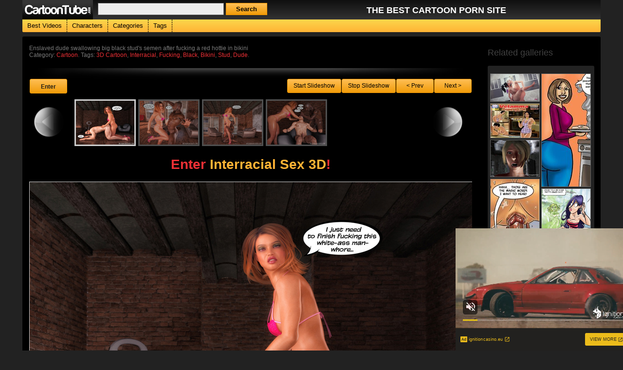

--- FILE ---
content_type: text/html; charset=UTF-8
request_url: https://www.cartoontube.xxx/interracialsex3d/enslaved-dude-swallowing-big/
body_size: 13072
content:
<!DOCTYPE html>
<html lang="en">
<head>
<meta http-equiv="content-type" content="text/html; charset=utf-8">
<link rel="stylesheet" type="text/css" href="/css/style.css" />

    <title>Enslaved dude swallowing big black stud's semen after fucking a red hottie in bikini - CartoonTube.XXX</title>
    <meta name="description" content="Enslaved dude swallowing big black stud's semen after fucking a red hottie in bikini at CartoonTube.XXX. 4 pics." />
    <script src="/js/jquery-1.9.1.min.js"></script>
    <script src="/js/assets.js?v=14"></script>
    <script src="/js/main.js"></script>
    <!--[if lt IE 10]>
    <script src="/js/jquery.placeholder.min.js"></script>
    <script src="/js/respond.js"></script>
    <script type="text/javascript">
    $(function(){
        $('input[placeholder]').placeholder();
    });
    </script>
    <![endif]-->
    <script>
        (function(i,s,o,g,r,a,m){i['GoogleAnalyticsObject']=r;i[r]=i[r]||function(){
        (i[r].q=i[r].q||[]).push(arguments)},i[r].l=1*new Date();a=s.createElement(o),
        m=s.getElementsByTagName(o)[0];a.async=1;a.src=g;m.parentNode.insertBefore(a,m)
        })(window,document,'script','//www.google-analytics.com/analytics.js','ga');

        ga('create', 'UA-42379171-1', 'cartoontube.xxx');
        ga('send', 'pageview');
    </script>

<base target="_blank">
</head>
<body>

    <header>
        <div id="header" class="clearfix">
            <a href="/"><img src="/img/logo.png" id="header-logo" alt="Cartoon Tube XXX" /></a>
            <h1 class="hidden">CartoonTube.xxx</h1>
            <form id="header-search" method="get" action="https://www.youx.xxx/search/">
                <input type="text" size="30" maxlength="2048" id="header-search-q" value="" name="q">
                <input type="submit" id="header-search-submit" value="Search">
            </form>
            <h2>THE BEST CARTOON PORN SITE</h2>
        </div>
            <nav id="menu-primary" class="clearfix">
            <p></p>
            <ul>
              <li>
                <a title="Most Popular" href="/most-popular/">Best Videos</a>
              </li>
              <li>
                <a href="/characters/">Characters</a>
              </li>
              <li>
                <a title="Categories" href="/categories/">Categories</a>
              </li>
              <li><a href="/tags/">Tags</a></li>
            </ul>
          </nav>
    </header>
    <div class="desktop-hide" style="margin:4px auto 0;width:300px">
        <script type="text/javascript">
            var ad_idzone = "3448923",
            ad_width = "300",
            ad_height = "100";
        </script>
        <script type="text/javascript" src="https://a.realsrv.com/ads.js"></script>
        <noscript><iframe src="https://syndication.realsrv.com/ads-iframe-display.php?idzone=3448923&output=noscript&type=300x100" width="300" height="100" scrolling="no" marginwidth="0" marginheight="0" frameborder="0"></iframe></noscript>
    </div>
    <div class="main">
    
    <div class="block-model">
        <div class="container">

    <div class="ad-gallery content" data-loader-image="/img/loader.gif">
    <strong class="desc">Enslaved dude swallowing big black stud's semen after fucking a red hottie in bikini    <br>
        Category: <a href="http://www.youx.xxx/tag/cartoon/">Cartoon</a>.
            Tags: <a href="http://www.youx.xxx/tag/3d-cartoon/">3D Cartoon</a>, <a href="http://www.youx.xxx/tag/interracial/">Interracial</a>, <a href="http://www.youx.xxx/tag/fucking/">Fucking</a>, <a href="http://www.youx.xxx/tag/black/">Black</a>, <a href="http://www.youx.xxx/tag/bikini/">Bikini</a>, <a href="http://www.youx.xxx/tag/stud/">Stud</a>, <a href="http://www.youx.xxx/tag/dude/">Dude</a>.
            </strong>

    
    <div class="buttons">
        <a href="http://www.bangbrosnetwork.com/t4/?prg=revs&aid=enter1" style="font-weight: bold">Enter</a>
    </div>
    <div class="ad-controls">
        <div class="gal-buttons">
            <a href="" class="prev">&lt; Prev</a>
            <a class="next" href="">Next &gt;</a>
        </div>
    </div>
    <div class="ad-nav">
        <div class="ad-thumbs">
            <ul class="ad-thumb-list">
                            <li>
                    <a href="https://content.wafflegirl.com/galleries/content/1/589/1589570_388480a.jpg">
                        <img src="https://content.wafflegirl.com/galleries/gthumb/1/589/1589570_388480a__x90.jpg" height="90" data-ad-title="Next">
                    </a>
                </li>
                            <li>
                    <a href="https://content.wafflegirl.com/galleries/content/1/589/1589571_17346cd.jpg">
                        <img src="https://content.wafflegirl.com/galleries/gthumb/1/589/1589571_17346cd__x90.jpg" height="90" data-ad-title="Next">
                    </a>
                </li>
                            <li>
                    <a href="https://content.wafflegirl.com/galleries/content/1/589/1589572_cfa9ddb.jpg">
                        <img src="https://content.wafflegirl.com/galleries/gthumb/1/589/1589572_cfa9ddb__x90.jpg" height="90" data-ad-title="Next">
                    </a>
                </li>
                            <li>
                    <a href="https://content.wafflegirl.com/galleries/content/1/589/1589573_b0f9acc.jpg">
                        <img src="https://content.wafflegirl.com/galleries/gthumb/1/589/1589573_b0f9acc__x90.jpg" height="90" data-ad-title="Next">
                    </a>
                </li>
                        </ul>
        </div>
    </div>

    
        <div class="gallery-link" style="font-size: 2.3em">
        <a href="http://www.bangbrosnetwork.com/t4/?prg=revs&aid=enter1" title="Interracial Sex 3D">Enter <span style="color: #FFB335">Interracial Sex 3D</span>!</a>
    </div>
        <div class="ad-image-wrapper"></div>

        <div class="gallery-link">
        <a href="http://www.bangbrosnetwork.com/t4/?prg=revs&aid=enter1" title="Interracial Sex 3D">Enter Interracial Sex 3D!</a>
    </div>
    <div class="gallery-banner">
        <a href="http://www.bangbrosnetwork.com/t4/?prg=revs&aid=enter1" title="Interracial Sex 3D"><img src="https://content.wafflegirl.com/galleries/banner/interracial-sex-3d.jpg" title="Interracial Sex 3D" width="535" height="280"/></a>
    </div>
    </div>

                    <div class="block-related">
                <h2>Related galleries</h2>
                <div class="related">
                    <div id="about" class="nano">
                        <div class="content overthrow">
                        <div class="sidebar"><div class="block-related"><div class="related"><div id="about" class="nano"><div class="content overthrow"><a href="https://www.cartoontube.xxx/video7889/dressing-room-sex-for-sultry-futanari/" class="item js-pop" title="Dressing room sex for sultry futanari girl and babe"><img src="https://cdn.cartoontube.xxx/th/7000/7889/100x999/47.jpg" width="100" height="56" alt="Dressing room sex for sultry futanari girl and babe"/></a><a href="/out.php?t=eyJ0eXAiOiJKV1QiLCJhbGciOiJIUzUxMiJ9.[base64].TEn9v9IQ2-lOtOoAehUhu1ic8GX8CeRu9PjP9-FplH2HyHf6s1b0s4epSZkrDs11CQmN1sMuoVdx5AV2gHdlfQ" class="item js-pop" title="Mom greets family after a wild night of hard sex"><img src="https://cdncontent.xxxwaffle.com/gthumb/3/124/3124051_42a2f03_100x_.jpg" width="100" height="231" alt="Mom greets family after a wild night of hard sex"/></a><a href="/out.php?t=eyJ0eXAiOiJKV1QiLCJhbGciOiJIUzUxMiJ9.[base64].EU-WKxzzgYw44sBDRpU-qGg3UlnpLGLKs2kM1YBIppXybF8cDRQfcpjzHdr_gu7ai9yLG0vczzhcNbuZScWLNg" class="item js-pop" title="Chubby Indian bitch fucking with an older guy"><img src="https://content.wafflegirl.com/galleries/gthumb/1/073/1073941_eb8f355_100x_.jpg" width="100" height="70" alt="Chubby Indian bitch fucking with an older guy"/></a><a href="https://www.cartoontube.xxx/video7948/bimbo-s-mouth-and-twat-fucked-by-black/" class="item js-pop" title="Bimbo&#039;s mouth and twat fucked by black alien"><img src="https://cdn.cartoontube.xxx/th/7000/7948/100x999/15.jpg" width="100" height="75" alt="Bimbo&#039;s mouth and twat fucked by black alien"/></a><a href="/out.php?t=eyJ0eXAiOiJKV1QiLCJhbGciOiJIUzUxMiJ9.[base64].-8CGVGJFvNfGhMMFect_fzV-KP8YRkuacZKC5NHvCK8V7LueCFTWKrBdbB8_YPshDGM9fBQ7R5G6sJhGYi2Nag" class="item js-pop" title="Dirty girl begs her stepdad to fuck her needy pussy"><img src="https://cdncontent.xxxwaffle.com/gthumb/3/011/3011841_5c489fa_100x_.jpg" width="100" height="126" alt="Dirty girl begs her stepdad to fuck her needy pussy"/></a><a href="/out.php?t=eyJ0eXAiOiJKV1QiLCJhbGciOiJIUzUxMiJ9.[base64].NBErZCno9jx6TC5AMr78GQvNfI0nhmPNX-svsAUgPXasG4pM6sshNRi7HQLpnh41YhfEcSbjeDRqcGy4hLmLbQ" class="item js-pop" title="Free sex comics. Sexual Adventures of forest nymph."><img src="https://cdncontent.xxxwaffle.com/gthumb/0/28/28234_8f2ab33_100x_.jpg" width="100" height="112" alt="Free sex comics. Sexual Adventures of forest nymph."/></a><a href="/out.php?t=eyJ0eXAiOiJKV1QiLCJhbGciOiJIUzUxMiJ9.[base64].eDzUCxbXaO5CIIQ3zMnSlWG27Kd0mQeeG4vFMfslqF3u29fRYkzXcdTsdeS8N0iPhFuADu3iJ_geUijl4mcADA" class="item js-pop" title="Toon porn comics. Finger fuck that HOOker! UNH!UNH!"><img src="https://cdncontent.xxxwaffle.com/gthumb/0/28/28223_2dbdefa_100x_.jpg" width="100" height="85" alt="Toon porn comics. Finger fuck that HOOker! UNH!UNH!"/></a><a href="/out.php?t=eyJ0eXAiOiJKV1QiLCJhbGciOiJIUzUxMiJ9.[base64].C6sL855THjoKIlxvwpsXiLf-hyamNc4TmOsWL7da-xW6RK94Qr5XJPC-ragZ8Zg8IQXUR0__VOvir_Wa1EeHdw" class="item js-pop" title="Two fat 3d older women can&#039;t share young guy with huge dick."><img src="https://content.wafflegirl.com/galleries/gthumb/0/178/178068_5871334_100x_.jpg" width="100" height="78" alt="Two fat 3d older women can&#039;t share young guy with huge dick."/></a><a href="https://www.cartoontube.xxx/savitabhabhi/bathroom-counter-floor-adventure/" class="item js-pop" title="From bathroom counter to floor this adventure is full of twists"><img src="https://content.wafflegirl.com/galleries/gthumb/0/44/44437_41e0787_100x_.jpg" width="100" height="154" alt="From bathroom counter to floor this adventure is full of twists"/></a><a href="/out.php?t=eyJ0eXAiOiJKV1QiLCJhbGciOiJIUzUxMiJ9.[base64].IO0-doquo4eIboQCBrIzbM-tEHS45TmeXE2PGPwdjrPFEODQKcMZvuxJ092V7dWsxUBQfF0r3Flg84UiR6S6qw" class="item js-pop" title="Woman knows know limits when it comes to young men"><img src="https://cdncontent.xxxwaffle.com/gthumb/3/011/3011227_9703cfb_100x_.jpg" width="100" height="84" alt="Woman knows know limits when it comes to young men"/></a><a href="https://www.cartoontube.xxx/blacknwhite/housewife-jill-discovers-porn/" class="item js-pop" title="Housewife Jill discovers porn site and cant resist stroking her pussy"><img src="https://content.wafflegirl.com/galleries/gthumb/0/379/379859_29a369c_100x_.jpg" width="100" height="129" alt="Housewife Jill discovers porn site and cant resist stroking her pussy"/></a><a href="https://www.cartoontube.xxx/trampararam/red-milf-porn-dexters/" class="item js-pop" title="Red MILF from porn Dexter&#039;s Lab getting doggystyled by her boss in his"><img src="https://content.wafflegirl.com/galleries/gthumb/1/311/1311730_6e83a99_100x_.jpg" width="100" height="85" alt="Red MILF from porn Dexter&#039;s Lab getting doggystyled by her boss in his"/></a><a href="/out.php?t=eyJ0eXAiOiJKV1QiLCJhbGciOiJIUzUxMiJ9.[base64].vDnBu6SBjV0A6rpbMu71pFsS4zcJLPjTrNIODbEu05_6wZn-l89vTFHSsWVBqhhtPjghvH4bK8ZuzfvSsjvcuA" class="item js-pop" title="Cartoon porn comics. Hot fucking adventures of three amnestied prisoners."><img src="https://cdncontent.xxxwaffle.com/gthumb/0/58/58407_89fe217_100x_.jpg" width="100" height="94" alt="Cartoon porn comics. Hot fucking adventures of three amnestied prisoners."/></a><a href="/out.php?t=eyJ0eXAiOiJKV1QiLCJhbGciOiJIUzUxMiJ9.[base64].b-d16qqUpqaQiwiCxKe37ZmyLkMI4bB4BQVTQh8K3d8FT4-NZSRzL87yUaUzjb1o6DBmh0Vrftwgb9RQMIrVYQ" class="item js-pop" title="Creepy clown doggystyles unsuspecting teenage babe"><img src="https://cdn.silvercartoon.com/tube/th/6000/6361/100x999/49.jpg" width="100" height="56" alt="Creepy clown doggystyles unsuspecting teenage babe"/></a><a href="/out.php?t=eyJ0eXAiOiJKV1QiLCJhbGciOiJIUzUxMiJ9.[base64].uYljQBYXeEs4aZzIBJfd69jsOIdCNsBo0gVxC7R27g7V1yn-4tVZ2IwcN9_gir8kQSCeg_6Mx4sPRqlCoFYEqw" class="item js-pop" title="Konfessions of Kammobai - In this new and exclusive wide screen format"><img src="https://content.wafflegirl.com/galleries/gthumb/0/44/44281_355e3c3_100x_.jpg" width="100" height="141" alt="Konfessions of Kammobai - In this new and exclusive wide screen format"/></a><a href="/out.php?t=eyJ0eXAiOiJKV1QiLCJhbGciOiJIUzUxMiJ9.[base64].gpOk0x2_1uzbHweoyThpNsIboyJNzWyqip34wXfA9I4hM4uZyopCL7FEfMcBmf4hC7g99L-nJE1C1rnswgBQvA" class="item js-pop" title="It’s a cum bonanza after white chicks get fucked"><img src="https://cdncontent.xxxwaffle.com/gthumb/3/123/3123562_a024a3e_100x_.jpg" width="100" height="47" alt="It’s a cum bonanza after white chicks get fucked"/></a><a href="https://www.cartoontube.xxx/savitabhabhi/chunky-female-pleasure-boss/" class="item js-pop" title="Chunky female is being pleasure by her boss"><img src="https://content.wafflegirl.com/galleries/gthumb/0/44/44234_12e43a3_100x_.jpg" width="100" height="153" alt="Chunky female is being pleasure by her boss"/></a><a href="https://www.cartoontube.xxx/trampararam/gorgeous-vixens-porn-king/" class="item js-pop" title="Gorgeous vixens from porn King of the Hill, He-Man and Cleveland Show"><img src="https://content.wafflegirl.com/galleries/gthumb/1/311/1311998_bed2068_100x_.jpg" width="100" height="99" alt="Gorgeous vixens from porn King of the Hill, He-Man and Cleveland Show"/></a><a href="/out.php?t=eyJ0eXAiOiJKV1QiLCJhbGciOiJIUzUxMiJ9.[base64].QYy15b3U_gDmyPH3YVaCWBw5vA-TvxrDm2-BIJPa6LKj4EjRXrXjD26og0YSSqqCTqz4OZfApqhOc3-a-ABAJQ" class="item js-pop" title="Princess Tiana strips nude and sucks on Dr. Faciliers big cock before"><img src="https://content.wafflegirl.com/galleries/gthumb/1/107/1107027_4eef153_100x_.jpg" width="100" height="141" alt="Princess Tiana strips nude and sucks on Dr. Faciliers big cock before"/></a><a href="https://www.cartoontube.xxx/trampararam/porn-evil-queen-snow/" class="item js-pop" title="Porn evil queen from Snow White, Megara from porn Hercules and Princess"><img src="https://content.wafflegirl.com/galleries/gthumb/1/578/1578581_444a5cf_100x_.jpg" width="100" height="70" alt="Porn evil queen from Snow White, Megara from porn Hercules and Princess"/></a><a href="/out.php?t=eyJ0eXAiOiJKV1QiLCJhbGciOiJIUzUxMiJ9.[base64].xYGeCa5VXog5n9JV86Sht2n5pMTnWoSbA-A6zvuGot4wK9xrLPbMEkoj-uxvsZJqkxiLWKP7Zoex21WkP_CvCQ" class="item js-pop" title="Cartoon porn. Space-fuckers."><img src="https://cdncontent.xxxwaffle.com/gthumb/0/58/58371_c7a9b72_100x_.jpg" width="100" height="61" alt="Cartoon porn. Space-fuckers."/></a><a href="/out.php?t=eyJ0eXAiOiJKV1QiLCJhbGciOiJIUzUxMiJ9.[base64]._s3NQMGwxeu47GrA8CCvOGrNHnPX2QW2CJBNZFgTOoTvUSKEnvHwCL51NHIvtxbL16N0XL7JFFmSIceFvQ-BJQ" class="item js-pop" title="Ebony teen has the hots for a geeky white boy"><img src="https://cdncontent.xxxwaffle.com/gthumb/2/863/2863213_0db2d36_100x_.jpg" width="100" height="123" alt="Ebony teen has the hots for a geeky white boy"/></a><a href="/out.php?t=eyJ0eXAiOiJKV1QiLCJhbGciOiJIUzUxMiJ9.[base64].ytT7Td2ovaFQRZqdbjAE7MtU-elRQoGRObwgVV7MOVxqUBiEqWwFsuEh2NYEWPYmeY40UAIjoxnDPeYoOm-YXw" class="item js-pop" title="MILF grinds her ass on a BBC before cum eruption"><img src="https://cdncontent.xxxwaffle.com/gthumb/3/243/3243938_25133e4_100x_.jpg" width="100" height="139" alt="MILF grinds her ass on a BBC before cum eruption"/></a><a href="/out.php?t=eyJ0eXAiOiJKV1QiLCJhbGciOiJIUzUxMiJ9.[base64].1syvLgmW3c_m2ToyOBi7HgQzPi2tNJQEYA3Icwf2yxlj9kIUN7Xfoq8F47cG7dBSC6lMjkA6qGmiJGUWwq3TLg" class="item js-pop" title="Cartoon adult comics. Luke! Git yore ass back here&#039;n git me off!!!"><img src="https://cdncontent.xxxwaffle.com/gthumb/0/27/27441_e10777a_100x_.jpg" width="100" height="110" alt="Cartoon adult comics. Luke! Git yore ass back here&#039;n git me off!!!"/></a><a href="https://www.cartoontube.xxx/video7893/stacked-blonde-knockout-s-erotic/" class="item js-pop" title="Stacked blonde knockout&#039;s erotic adventures"><img src="https://cdn.cartoontube.xxx/th/7000/7893/100x999/58.jpg" width="100" height="56" alt="Stacked blonde knockout&#039;s erotic adventures"/></a><a href="/out.php?t=eyJ0eXAiOiJKV1QiLCJhbGciOiJIUzUxMiJ9.[base64].hVridmgh9X49RPpTFrasbWcr9dGSK0Hk_bQ8ik3-s6SYqf4hEsnpePQQuoBu8QmPB3xO3gKSg4phxfIcFOYIYg" class="item js-pop" title="Animation porn. Lustful Megan."><img src="https://cdncontent.xxxwaffle.com/gthumb/0/58/58320_8628d4a_100x_.jpg" width="100" height="70" alt="Animation porn. Lustful Megan."/></a><a href="https://www.cartoontube.xxx/trampararam/horny-genie-penetrates-jasmines/" class="item js-pop" title="Horny Genie penetrates Jasmine&#039;s wet snatch"><img src="https://content.wafflegirl.com/galleries/gthumb/1/115/1115290_0edaf51_100x_.jpg" width="100" height="80" alt="Horny Genie penetrates Jasmine&#039;s wet snatch"/></a><a href="https://www.cartoontube.xxx/video8026/luscious-lady-cop-gets-licked-and-dicked/" class="item js-pop" title="Luscious lady cop gets licked and dicked"><img src="https://cdn.cartoontube.xxx/th/8000/8026/100x999/49.jpg" width="100" height="51" alt="Luscious lady cop gets licked and dicked"/></a><a href="https://www.cartoontube.xxx/video7922/elf-girl-pours-big-guy-s-cum-on-her-face/" class="item js-pop" title="Elf girl pours big guy&#039;s cum on her face"><img src="https://cdn.cartoontube.xxx/th/7000/7922/100x999/31.jpg" width="100" height="75" alt="Elf girl pours big guy&#039;s cum on her face"/></a><a href="/out.php?t=eyJ0eXAiOiJKV1QiLCJhbGciOiJIUzUxMiJ9.[base64].xCXXCTkzPmn4wwBhWe1y2LBQfQE0Ae18RjsNCjqWbUQ6CWnK9cHxOZdsJHdwglwLZyOTNlxgmlIa8rx4GsfGSA" class="item js-pop" title="Check out hot toon cuties are willingly sucking blakc dongs and being"><img src="https://content.wafflegirl.com/galleries/gthumb/0/344/344153_403d416_100x_.jpg" width="100" height="109" alt="Check out hot toon cuties are willingly sucking blakc dongs and being"/></a><a href="https://www.cartoontube.xxx/kevinjtaylor/daring-female-shows-plump/" class="item js-pop" title="Daring female shows of her plump breasts in hopes of someone pleasuring"><img src="https://content.wafflegirl.com/galleries/gthumb/0/444/444175_cc0ccf7_100x_.jpg" width="100" height="209" alt="Daring female shows of her plump breasts in hopes of someone pleasuring"/></a><a href="/out.php?t=eyJ0eXAiOiJKV1QiLCJhbGciOiJIUzUxMiJ9.[base64].Fh39A_hV893GCsg3OgDtfP0FKYEs7rkVwExigSNSjIKey6zZZIWwqhYFcUmzf980rMU8ie1dSlINAA5nUpBXjA" class="item js-pop" title="Sex comic stories. Move aside Lard Ass I&#039;ve got first dibs on this bitch."><img src="https://cdncontent.xxxwaffle.com/gthumb/0/28/28440_774178f_100x_.jpg" width="100" height="76" alt="Sex comic stories. Move aside Lard Ass I&#039;ve got first dibs on this bitch."/></a><a href="/out.php?t=eyJ0eXAiOiJKV1QiLCJhbGciOiJIUzUxMiJ9.[base64].62ATQ6SqVVtaoVskIKvHZ969Tnbr1bHAnD5zIiOn7UrM-lowufkBs0tL7pBHX6IdQbcW86j4v0T8tT5UQM7Jzg" class="item js-pop" title="Sexy Caucasian wife dicked good by BBC"><img src="https://cdncontent.xxxwaffle.com/gthumb/3/382/3382801_e0a11c5_100x_.jpg" width="100" height="76" alt="Sexy Caucasian wife dicked good by BBC"/></a><a href="/out.php?t=eyJ0eXAiOiJKV1QiLCJhbGciOiJIUzUxMiJ9.[base64].DR7etvEkPin1SwRHF9ydYdetTRX91LVaaxYgtE7O0QNGYRuCaVJIwQH0eCSmeCBL5HSkFVicsP4ghUtJiAfcfw" class="item js-pop" title="Adult comix. Slave bitch turned into a sex statue."><img src="https://cdncontent.xxxwaffle.com/srv2/gthumb/0/50/50664_eb23f_100x_.jpg" width="100" height="75" alt="Adult comix. Slave bitch turned into a sex statue."/></a><a href="/out.php?t=eyJ0eXAiOiJKV1QiLCJhbGciOiJIUzUxMiJ9.[base64].CzyO_eUkG6ZlGP_Un6AacwF7qrZB0qGE_TVSPZQiRXX7-2s4xantwmG4-Q4rQQIvzaP08PaCgQRZ5uI4dILaKw" class="item js-pop" title="Adult sex comics. I mean he was really plowing into my ass."><img src="https://cdncontent.xxxwaffle.com/gthumb/0/26/26651_8da4a87_100x_.jpg" width="100" height="71" alt="Adult sex comics. I mean he was really plowing into my ass."/></a><a href="/out.php?t=eyJ0eXAiOiJKV1QiLCJhbGciOiJIUzUxMiJ9.[base64].arVH-78j5ha4nIiSM_v4L9H4VfT8cDaGLyfwJbjhG57Jg5mX1srMFvxpnGxSgCYaypRfirubOjsBZVvfj6cJPQ" class="item js-pop" title="Hot milf sucks dick"><img src="https://cdn7.youx.xxx/videos/th/212000/212403/100x999/35.jpg" width="100" height="70" alt="Hot milf sucks dick"/></a><a href="https://www.cartoontube.xxx/blacknwhite/wife-sluts-pounded-black/" class="item js-pop" title="Wife sluts get pounded by several black men with big cocks as husband"><img src="https://content.wafflegirl.com/galleries/gthumb/0/379/379963_bb91076_100x_.jpg" width="100" height="129" alt="Wife sluts get pounded by several black men with big cocks as husband"/></a><a href="https://www.cartoontube.xxx/trampararam/holy-performed-innocent-couple/" class="item js-pop" title="Holy three way is performed by an innocent couple and they priest"><img src="https://content.wafflegirl.com/galleries/gthumb/0/4/4722_c2ebf31_100x_.jpg" width="100" height="98" alt="Holy three way is performed by an innocent couple and they priest"/></a><a href="/out.php?t=eyJ0eXAiOiJKV1QiLCJhbGciOiJIUzUxMiJ9.[base64].qp0XwkaNxY3iSJHOlf7JHR_TxXIOTEOZqOiAk6TGVawsytYks9WTIiWk7-wK5-i9T5YCgdjCYIYvlqBL2mC-wg" class="item js-pop" title="Pale-skinned clown drilling red hottie in doggy style"><img src="https://cdn.silvercartoon.com/tube/th/6000/6316/100x999/1.jpg" width="100" height="56" alt="Pale-skinned clown drilling red hottie in doggy style"/></a><a href="/out.php?t=eyJ0eXAiOiJKV1QiLCJhbGciOiJIUzUxMiJ9.[base64].1geHAXSeyZY1J1BT3jdojJaaLbBG0IeiBnC8LetzWGG-PGdn5fzpLHJ7TO2F7ybKSynz-XsXWgOe7I5unktb4Q" class="item js-pop" title="Sexy bottom white cartoon ladyboy gets her ass fucked while sucking huge"><img src="https://content.wafflegirl.com/galleries/gthumb/0/343/343739_e7156e7_100x_.jpg" width="100" height="61" alt="Sexy bottom white cartoon ladyboy gets her ass fucked while sucking huge"/></a><a href="https://www.cartoontube.xxx/cartoonreality/fred-barney-hardcore-fucking/" class="item js-pop" title="Fred and Barney in hardcore fucking and suck action with sexy wives"><img src="https://content.wafflegirl.com/galleries/gthumb/0/380/380132_88edebe_100x_.jpg" width="100" height="75" alt="Fred and Barney in hardcore fucking and suck action with sexy wives"/></a><a href="/out.php?t=eyJ0eXAiOiJKV1QiLCJhbGciOiJIUzUxMiJ9.[base64].waCK1pHjN0C0gzir94GgMm3gkoSnv4HqoEtQuRwTqM069CNyA8tMpO1eEWTTdaZy6ddBAjCU3KqaLun3iMVd3w" class="item js-pop" title="Lusty redhead toon nymph Kim Possible licking guy ass hole while Ann Possible"><img src="https://content.wafflegirl.com/galleries/gthumb/0/5/5054_9e77c8d_100x_.jpg" width="100" height="56" alt="Lusty redhead toon nymph Kim Possible licking guy ass hole while Ann Possible"/></a><a href="https://www.cartoontube.xxx/video7878/big-tits-brunette-hooks-up-with/" class="item js-pop" title="Big tits brunette hooks up with alluring futa girl"><img src="https://cdn.cartoontube.xxx/th/7000/7878/100x999/41.jpg" width="100" height="56" alt="Big tits brunette hooks up with alluring futa girl"/></a><a href="https://www.cartoontube.xxx/artofjaguar/girls-provide-special-service/" class="item js-pop" title="Four girls  provide a special service for the restaurant customers"><img src="https://content.wafflegirl.com/galleries/gthumb/0/546/546591_7ba3271_100x_.jpg" width="100" height="68" alt="Four girls  provide a special service for the restaurant customers"/></a><a href="/out.php?t=eyJ0eXAiOiJKV1QiLCJhbGciOiJIUzUxMiJ9.[base64].ohtn3MFt8Y2jk1ZryWs1C50WaKqaU2axwLvpzA_eTRpthBzR99aWMUB6TogV4EZ972syJgxOz4Id4nvxB4T7ZA" class="item js-pop" title="Sexy animated fuck machine antics"><img src="https://cdn.silvercartoon.com/tube/th/6000/6375/100x999/25.jpg" width="100" height="56" alt="Sexy animated fuck machine antics"/></a><a href="https://www.cartoontube.xxx/video8036/cartoon-sluts-getting-pussy-pounded/" class="item js-pop" title="Cartoon sluts getting pussy pounded compilation"><img src="https://cdn.cartoontube.xxx/th/8000/8036/100x999/39.jpg" width="100" height="56" alt="Cartoon sluts getting pussy pounded compilation"/></a><a href="/out.php?t=eyJ0eXAiOiJKV1QiLCJhbGciOiJIUzUxMiJ9.[base64].ndgkahpO1p6JEKLuYzO1SXpAJtuoNT34KoW4ALJ5aKPVAw_6uD-vCo65wZfGr99YcfYQk-AxVjGzyz1KVdzOuQ" class="item js-pop" title="Two chubby naked 3d women getting dirty in their dorm room."><img src="https://content.wafflegirl.com/galleries/gthumb/0/178/178312_2a97a4a_100x_.jpg" width="100" height="78" alt="Two chubby naked 3d women getting dirty in their dorm room."/></a><a href="https://www.cartoontube.xxx/video7872/futanari-fox-gets-her-massive-meat/" class="item js-pop" title="Futanari fox gets her massive meat mouthed"><img src="https://cdn.cartoontube.xxx/th/7000/7872/100x999/16.jpg" width="100" height="56" alt="Futanari fox gets her massive meat mouthed"/></a><a href="/out.php?t=eyJ0eXAiOiJKV1QiLCJhbGciOiJIUzUxMiJ9.[base64].QpE0Zg02EUFksuWH54smc6WypCbPW9uIO-lwLS2D9EHOQsNafTWEHk7QX8NaYfuuOa6ighpx91Ox-iYjaiCCaQ" class="item js-pop" title="Inmate wants the warden to watch him fuck his wife"><img src="https://cdncontent.xxxwaffle.com/gthumb/3/123/3123700_50efec4_100x_.jpg" width="100" height="61" alt="Inmate wants the warden to watch him fuck his wife"/></a><a href="https://www.cartoontube.xxx/video7869/outstanding-futuristic-hookups-for-hot/" class="item js-pop" title="Outstanding futuristic hookups for hot babes"><img src="https://cdn.cartoontube.xxx/th/7000/7869/100x999/14.jpg" width="100" height="56" alt="Outstanding futuristic hookups for hot babes"/></a><a href="/out.php?t=eyJ0eXAiOiJKV1QiLCJhbGciOiJIUzUxMiJ9.[base64].f3ng-miJ5Pr5WjxG-e2LA3tJAjCcu-k0flcS5QTzHDas-53dcJCWiIYNeuZ0bBO1Mk8epgu2NJHL42gEL7yMLg" class="item js-pop" title="Cartoon witch love holes gets reemed out rough by evil cocks. Tags: Toon"><img src="https://content.wafflegirl.com/galleries/gthumb/0/216/216703_6b86433_100x_.jpg" width="100" height="141" alt="Cartoon witch love holes gets reemed out rough by evil cocks. Tags: Toon"/></a><a href="/out.php?t=eyJ0eXAiOiJKV1QiLCJhbGciOiJIUzUxMiJ9.[base64].2Tk4_uthKd3siuOtj6XhS0Cz2hgk7uZ1M4LJlyY6gkXWJBxNkRHWSPSIYMyev55pgNDu4l5WEhreRR30vWTYug" class="item js-pop" title="Big boobs hang out during public confrontation"><img src="https://cdn.silvercartoon.com/tube/th/6000/6379/100x999/40.jpg" width="100" height="75" alt="Big boobs hang out during public confrontation"/></a><a href="/out.php?t=eyJ0eXAiOiJKV1QiLCJhbGciOiJIUzUxMiJ9.[base64].FwTGx_Qc8GHpuHYUjPDViR3nOGa4qI3UVUgDhAxafDATzIPBWqYNGgiuoZ6cqNYHE6ZmjsJ-dyEKXD8qA83bdg" class="item js-pop" title="Swarthy blonde slut gets her toon cooch licked well before penetration"><img src="https://content.wafflegirl.com/galleries/gthumb/0/379/379908_82e504d_100x_.jpg" width="100" height="129" alt="Swarthy blonde slut gets her toon cooch licked well before penetration"/></a><a href="https://www.cartoontube.xxx/cartoonreality/princess-jasmine-fucked-parrot/" class="item js-pop" title="Princess Jasmine gets fucked by parrot and fucks Aladdin butt with strap"><img src="https://content.wafflegirl.com/galleries/gthumb/1/249/1249152_f87ea54_100x_.jpg" width="100" height="135" alt="Princess Jasmine gets fucked by parrot and fucks Aladdin butt with strap"/></a><a href="/out.php?t=eyJ0eXAiOiJKV1QiLCJhbGciOiJIUzUxMiJ9.[base64].qCZYNWY0eRKEWJCw3RVc3fe-7_yup94xLLHz1iKwUk0QRn7jUyDdmuwwXcCm8Ct9uPqkYGwpY7Xa_4z1kF10UQ" class="item js-pop" title="Chick catches her man fucking a slut on the couch"><img src="https://cdn.silvercartoon.com/tube/th/6000/6384/100x999/72.jpg" width="100" height="75" alt="Chick catches her man fucking a slut on the couch"/></a><a href="https://www.cartoontube.xxx/cartoonreality/sexy-harley-quinn-punished/" class="item js-pop" title="Sexy Harley Quinn gets punished by Batman during her journey"><img src="https://content.wafflegirl.com/galleries/gthumb/0/216/216593_1e1a25a_100x_.jpg" width="100" height="75" alt="Sexy Harley Quinn gets punished by Batman during her journey"/></a><a href="/out.php?t=eyJ0eXAiOiJKV1QiLCJhbGciOiJIUzUxMiJ9.[base64].2kIpajWuAjkH3SHG6e6k-JUjqQuzoM2vYb0N0uCLWaUFit86uGmqRtrc8oXx5HVMsofkpgN6D53z7I1iSLmWFA" class="item js-pop" title="Naked lady greets a well-hung, chubby black dude"><img src="https://cdncontent.xxxwaffle.com/gthumb/3/123/3123393_027d897_100x_.jpg" width="100" height="114" alt="Naked lady greets a well-hung, chubby black dude"/></a><a href="https://www.cartoontube.xxx/video7998/3d-lesbian-licking-pussy/" class="item js-pop" title="3D lesbian licking pussy"><img src="https://cdn.cartoontube.xxx/th/7000/7998/100x999/49.jpg" width="100" height="50" alt="3D lesbian licking pussy"/></a><a href="/out.php?t=eyJ0eXAiOiJKV1QiLCJhbGciOiJIUzUxMiJ9.[base64].5nhOC6OJZQCjVBQt7RH0v5mlcg7o3IlYMLg6vjXKVAblfPq5i8CE4dWrFU_C5rFGvbXJZKN_G_U5rboZLo1TfA" class="item js-pop" title="Guy bursts in while chesty lady is getting laid"><img src="https://cdn.silvercartoon.com/tube/th/6000/6382/100x999/64.jpg" width="100" height="75" alt="Guy bursts in while chesty lady is getting laid"/></a><a href="https://www.cartoontube.xxx/adultcomicsclub/hot-chicks-fucked-dirtily/" class="item js-pop" title="Hot chicks getting fucked dirtily by a demon Buffy by Gary Roberts"><img src="https://content.wafflegirl.com/galleries/gthumb/1/261/1261176_5c7e8cf_100x_.jpg" width="100" height="43" alt="Hot chicks getting fucked dirtily by a demon Buffy by Gary Roberts"/></a><a href="https://www.cartoontube.xxx/kevinjtaylor/magnificent-female-pink-suit/" class="item js-pop" title="Magnificent female in a pink suit chooses a handsome man for her naughty"><img src="https://content.wafflegirl.com/galleries/gthumb/0/444/444125_17a6728_100x_.jpg" width="100" height="128" alt="Magnificent female in a pink suit chooses a handsome man for her naughty"/></a><a href="/out.php?t=eyJ0eXAiOiJKV1QiLCJhbGciOiJIUzUxMiJ9.[base64].AamKMMrCXmWOYkOeRmsKvOvmB21OmMJDeii_bbrKQ0amX_jfrq0xdrQ1urWYjXe9aQZERlyaq1OfmunsMMdCKw" class="item js-pop" title="Hardcore toon sex action performed by Gwyneth Paltrow and huge dicked"><img src="https://cdncontent.xxxwaffle.com/gthumb/0/416/416822_2e31600_100x_.jpg" width="100" height="75" alt="Hardcore toon sex action performed by Gwyneth Paltrow and huge dicked"/></a><a href="/out.php?t=eyJ0eXAiOiJKV1QiLCJhbGciOiJIUzUxMiJ9.[base64].2bMXvuWB6oEfncIHNL3Hjx_3N6tUtfggmmsN4TxrFH1FKbBrNRIZcsPwjg6elFRw2TU5uHQMcPP_JJ8jmc_8Iw" class="item js-pop" title="Stern Vikings smashing obedient young girls"><img src="https://cdn.silvercartoon.com/tube/th/6000/6395/100x999/5.jpg" width="100" height="56" alt="Stern Vikings smashing obedient young girls"/></a><a href="/out.php?t=eyJ0eXAiOiJKV1QiLCJhbGciOiJIUzUxMiJ9.[base64].UW-GZAzg9f0LU8MhRbN9QPhbvyvqlqwqwELFfOx8VRbGE8LAfBHKffqcOq7KqTnumtcJ0CHAckszoLYjLok1cA" class="item js-pop" title="Sherlock Holmes seduced stunning toon beauty and shafting her pussy deep."><img src="https://cdncontent.xxxwaffle.com/gthumb/0/416/416795_4d88947_100x_.jpg" width="100" height="75" alt="Sherlock Holmes seduced stunning toon beauty and shafting her pussy deep."/></a><a href="https://www.cartoontube.xxx/trampararam/nasty-girls-famous-porn/" class="item js-pop" title="Nasty girls from famous porn parodies Jimmy Neutron, Aladdin and Pocahontas"><img src="https://content.wafflegirl.com/galleries/gthumb/1/578/1578687_27d3e10_100x_.jpg" width="100" height="138" alt="Nasty girls from famous porn parodies Jimmy Neutron, Aladdin and Pocahontas"/></a><a href="https://www.cartoontube.xxx/trampararam/full-chested-esmeralda-passionately/" class="item js-pop" title="Full chested Esmeralda  passionately satisfies her aroused friend"><img src="https://content.wafflegirl.com/galleries/gthumb/0/414/414443_0757e3b_100x_.jpg" width="100" height="137" alt="Full chested Esmeralda  passionately satisfies her aroused friend"/></a><a href="/out.php?t=eyJ0eXAiOiJKV1QiLCJhbGciOiJIUzUxMiJ9.[base64].H_uPIwRdkdAboYaOz5htNTQM0BMhj7Nl6VvBsi7IIxC0VlNIQlhT3Q7VoWDbpGa5zzffp865mCZmkGnXSnTB1g" class="item js-pop" title="Cartoon hero Supergirl spreads her legs to be fucked by horny Joker."><img src="https://content.wafflegirl.com/galleries/gthumb/0/4/4966_9e095bb_100x_.jpg" width="100" height="88" alt="Cartoon hero Supergirl spreads her legs to be fucked by horny Joker."/></a><a href="/out.php?t=eyJ0eXAiOiJKV1QiLCJhbGciOiJIUzUxMiJ9.[base64].McJxwVkMa5MA_7U7QZIxxEpehOixN4XbzC2XZVFstF6wug-OkcbpMK7akEkUTt9L7R_L4natYhPYJVOsIMhqzw" class="item js-pop" title="Blonge 3d preggo girl feels horny in restroom and starts to masturbate"><img src="https://content.wafflegirl.com/galleries/gthumb/0/175/175895_4496482_100x_.jpg" width="100" height="78" alt="Blonge 3d preggo girl feels horny in restroom and starts to masturbate"/></a><a href="https://www.cartoontube.xxx/kevinjtaylor/courageous-red-head-takes/" class="item js-pop" title="Courageous red head takes on a big load before and important show"><img src="https://content.wafflegirl.com/galleries/gthumb/0/244/244651_3cf73a4_100x_.jpg" width="100" height="141" alt="Courageous red head takes on a big load before and important show"/></a><a href="/out.php?t=eyJ0eXAiOiJKV1QiLCJhbGciOiJIUzUxMiJ9.[base64].Mjr0gq_I1yztNOVluLOFD13uEAcQg-iOiCKE7n3Qb8sI9x9gjycd1kN-C95_3uK1wSvV2Vcxfho4Z9l4ZaX0Mg" class="item js-pop" title="Two blonde office bitches seduce their black colleagues to sex instead"><img src="https://content.wafflegirl.com/galleries/gthumb/1/589/1589343_7f76d99_100x_.jpg" width="100" height="56" alt="Two blonde office bitches seduce their black colleagues to sex instead"/></a><a href="/out.php?t=eyJ0eXAiOiJKV1QiLCJhbGciOiJIUzUxMiJ9.[base64].zXrrZrX7EOk-KCi997Htadt8wR5rdad7ruWqyUeQiJ9NWivxE7ifRMpZRPDT7oYbKGn7l_I5ec_Y3m_uG8vDVQ" class="item js-pop" title="Lovable teen girls are sassy at a sleepover"><img src="https://cdncontent.xxxwaffle.com/gthumb/2/750/2750261_d6dbbf5_100x_.jpg" width="100" height="59" alt="Lovable teen girls are sassy at a sleepover"/></a><a href="https://www.cartoontube.xxx/video7944/weird-creature-fucks-chesty-chub-with-a/" class="item js-pop" title="Weird creature fucks chesty chub with a toy"><img src="https://cdn.cartoontube.xxx/th/7000/7944/100x999/69.jpg" width="100" height="75" alt="Weird creature fucks chesty chub with a toy"/></a><a href="/out.php?t=eyJ0eXAiOiJKV1QiLCJhbGciOiJIUzUxMiJ9.[base64].NDOCIpjtoThhd6VPdpyd-8FKi-8xwvZhURV8XolKIs4nRNkBjaid6P-Aco64FRdd35KCltbBkP-Cz-ff5DNMXw" class="item js-pop" title="Chick experiences orgasm at school"><img src="https://cdncontent.xxxwaffle.com/gthumb/2/427/2427626_791f96a_100x_.jpg" width="100" height="99" alt="Chick experiences orgasm at school"/></a><a href="/out.php?t=eyJ0eXAiOiJKV1QiLCJhbGciOiJIUzUxMiJ9.[base64].o3kBBLgWl0nswujkZlfokJWvmt0WsrkEU1Kw6bD0u-ziJM0BFBDqcmC3MuKWQ3_vO-mpENuwFn-NWm4VTXeUbg" class="item js-pop" title="Big black toon dude fucked badly hot lustful bitch"><img src="https://content.wafflegirl.com/galleries/gthumb/0/378/378441_635207b_100x_.jpg" width="100" height="95" alt="Big black toon dude fucked badly hot lustful bitch"/></a><a href="/out.php?t=eyJ0eXAiOiJKV1QiLCJhbGciOiJIUzUxMiJ9.[base64].NtwkCFXcJO6zuuFUUQqBzvvW2nrY3TTIqukaT_19r4rZOcw6Qucp4_Q3ZUYuZj7DTID4SbwFDItdkk8dSA1Yjg" class="item js-pop" title="Porn Rapunzel swallowing a dick hungrily as she&#039;s never tasted it"><img src="https://content.wafflegirl.com/galleries/gthumb/1/299/1299381_9605445_100x_.jpg" width="100" height="142" alt="Porn Rapunzel swallowing a dick hungrily as she&#039;s never tasted it"/></a></div></div></div></div></div>
                        
                        </div>
                    </div>
                </div>
            </div>
        

        </div>
    </div>

    <div class="block-sites">
        <h2>Free Porn Sites</h2>
        <div class="sites-holder">
        <a href="http://www.youx.xxx/?utm_source=cartoontube&utm_medium=top&utm_campaign=gallery" class="item js-pop">
<span><img src="/thumb_top/youx.xxx_135x180.jpg" alt="YOUX" width="135" height="180"></span>
<strong>YOUX</strong>
</a>
<a href="http://xxxdessert.com/?utm_source=cartoontube&utm_medium=top&utm_campaign=gallery" class="item js-pop">
<span><img src="/thumb_top/xxxdessert.com_135x180.jpg" alt="XXX Dessert" width="135" height="180"></span>
<strong>XXX Dessert</strong>
</a>
<a href="http://cartoonsroom.com/?utm_source=cartoontube&utm_medium=top&utm_campaign=gallery" class="item js-pop">
<span><img src="/thumb_top/cartoonsroom.com_135x180.jpg" alt="Cartoons Room" width="135" height="180"></span>
<strong>Cartoons Room</strong>
</a>
<a href="http://cartoonpornpictures.net/?utm_source=cartoontube&utm_medium=top&utm_campaign=gallery" class="item js-pop">
<span><img src="/thumb_top/cartoonpornpictures.net_135x180.jpg" alt="Cartoon Porn Pictures" width="135" height="180"></span>
<strong>Cartoon Porn Pictures</strong>
</a>
<a href="http://silvercartoon.com/?utm_source=cartoontube&utm_medium=top&utm_campaign=gallery" class="item js-pop">
<span><img src="/thumb_top/silvercartoon.com_135x180.jpg" alt="Silver Cartoon" width="135" height="180"></span>
<strong>Silver Cartoon</strong>
</a>
<a href="http://thecartoonsex.net/?utm_source=cartoontube&utm_medium=top&utm_campaign=gallery" class="item js-pop">
<span><img src="/thumb_top/thecartoonsex.net_135x180.jpg" alt="The Cartoon Sex" width="135" height="180"></span>
<strong>The Cartoon Sex</strong>
</a>
<a href="http://xxxonxxx.com/?utm_source=cartoontube&utm_medium=top&utm_campaign=gallery" class="item js-pop">
<span><img src="/thumb_top/xxxonxxx.com_135x180.jpg" alt="XXX on XXX" width="135" height="180"></span>
<strong>XXX on XXX</strong>
</a>
<a href="http://8xxxtube.com/?utm_source=cartoontube&utm_medium=top&utm_campaign=gallery" class="item js-pop">
<span><img src="/thumb_top/8xxxtube.com_135x180.jpg" alt="8XXXTube" width="135" height="180"></span>
<strong>XXX TUBE</strong>
</a>

            <!-- <a href="/cgi-bin/rcj/out.cgi?url=http://xxxdessert.com/&link=topp" class="item">
                <span><img src="/thumb_top/xxxdessert.com_135x180.jpg" alt="XXX Dessert" width="135" height="180"></span>
                <strong>XXX Dessert</strong>
            </a> -->
        </div>
    </div>

    </div>
    <div class="footer">
        <div class="footer-text">
            <a href="/terms/">Terms of Service</a> |
            <a href="/privacy/">Privacy Policy</a> |
            <a href="/2257/">2257</a> |
            <a href="http://awmmazilla.com/content/cartoontube.xxx/">Content removal</a>
        </div>
    </div>

<script type="text/javascript" src="https://a.realsrv.com/video-slider.js"></script>
<script type="text/javascript">
var adConfig = {
    "idzone": "3448857",
    "frequency_period": 0,
    "close_after": 5,
    "sound_enabled": 0,
    "on_complete": "hide",
    "branding_enabled": 0,
    "screen_density": 25
};
ExoVideoSlider.init(adConfig);
</script>
<script src="/js/a3pps.js?v=29"></script>
<script type="text/javascript" src="https://a.realsrv.com/ad_track.js"></script>
<script type="text/javascript">
    (function() {
        if (typeof exo99HL3903jjdxtrnLoad == "undefined") {
            window.exoNoExternalUI38djdkjDDJsio96 = true;
            var additional_src = document.createElement("script");
            additional_src.setAttribute('type', 'text/javascript');
            additional_src.setAttribute('src', '/646bb.php?z=904176');
            document.getElementsByTagName("body").item(0).appendChild(additional_src);
        }
    })();
</script>



<script type='text/javascript' src='//emergencyadditions.com/b1/c3/67/b1c3673c8b27018ae0b656d5b699c75b.js'></script>
<script defer src="https://static.cloudflareinsights.com/beacon.min.js/vcd15cbe7772f49c399c6a5babf22c1241717689176015" integrity="sha512-ZpsOmlRQV6y907TI0dKBHq9Md29nnaEIPlkf84rnaERnq6zvWvPUqr2ft8M1aS28oN72PdrCzSjY4U6VaAw1EQ==" data-cf-beacon='{"version":"2024.11.0","token":"96d4620c9a454ca8847649c4e9904a0c","r":1,"server_timing":{"name":{"cfCacheStatus":true,"cfEdge":true,"cfExtPri":true,"cfL4":true,"cfOrigin":true,"cfSpeedBrain":true},"location_startswith":null}}' crossorigin="anonymous"></script>
</body>
</html>


--- FILE ---
content_type: text/html; charset=utf-8
request_url: https://syndication.realsrv.com/ads-iframe-display.php?idzone=3448923&type=300x100&p=https%3A//www.cartoontube.xxx/interracialsex3d/enslaved-dude-swallowing-big/&dt=1769081216921&sub=&tags=&cookieconsent=true&screen_resolution=1280x720&el=%22
body_size: 1209
content:
<html><body style="margin:0px;"><div>
    <a href="https://syndication.realsrv.com/click.php?d=H4sIAAAAAAAAA2VRTU_DMAz9K7nsSGQ738cd4MKBA.IHpG02KkqL2m4tkn887hgwibzISZxn.zmJ4JJPxMiv8_wx7cx.Rw8yx2HO.q2dpuEwtb2uh3dxZmQGxuATRCSMXOdxHoZ.PlVFr.vKRqPVATU6w0jCsUCWjbUxkXgQtnhgby.LAVgRJOEGirAGEoIxxBAPxdrsjEcwpaHonTFVXUNNJTh_kGD6V1wSkYvRMoUULbFalkXdkJSQVNvPZRxz3eZuKqtpVOmnLp9Lo5pTU9S05K4blrY_qqo9KhZlcIFD76x0DGwdJAyBWSQgEV8JG.yVjuwvO5bm0bITphz45Xl_Q_4DXoyG.zvHoAG_zU_l6bNv2jrP7dDrsYjs8bx9h9zLAP0rgPgsap4e.eAhV1C2p0q2CeCdT4GoSs5S4.v4BX.6kQvzAQAA&cb=e2e_697209828aef10.83890607"
        id="link_397cd47d4e5388779d3d8a3c20cd7823"
        target="_blank"
        ontouchstart=""
        onclick="
            var href='https://syndication.realsrv.com/click.php?d=H4sIAAAAAAAAA2VRTU_DMAz9K7nsSGQ738cd4MKBA.IHpG02KkqL2m4tkn887hgwibzISZxn.zmJ4JJPxMiv8_wx7cx.Rw8yx2HO.q2dpuEwtb2uh3dxZmQGxuATRCSMXOdxHoZ.PlVFr.vKRqPVATU6w0jCsUCWjbUxkXgQtnhgby.LAVgRJOEGirAGEoIxxBAPxdrsjEcwpaHonTFVXUNNJTh_kGD6V1wSkYvRMoUULbFalkXdkJSQVNvPZRxz3eZuKqtpVOmnLp9Lo5pTU9S05K4blrY_qqo9KhZlcIFD76x0DGwdJAyBWSQgEV8JG.yVjuwvO5bm0bITphz45Xl_Q_4DXoyG.zvHoAG_zU_l6bNv2jrP7dDrsYjs8bx9h9zLAP0rgPgsap4e.eAhV1C2p0q2CeCdT4GoSs5S4.v4BX.6kQvzAQAA&cb=e2e_697209828aef10.83890607';
            href += '&clickX=' + event.clientX;
            href += '&clickY=' + event.clientY;
            this.href = href;
        " >
        <video
            id="video_397cd47d4e5388779d3d8a3c20cd7823"
            loop
            muted
            autoplay
            playsinline
            preload="auto"
            width="300"
            height="100"
            
        ><source src="https://s3t3d2y1.afcdn.net/library/930076/a0c08acf5b21b31dfb266b15552059d6242951c5.mp4" type="video/mp4" /></video>
    </a>
</div><script>var exoDynamicParams={"id":"397cd47d4e5388779d3d8a3c20cd7823","alternateMediaUrl":"https:\/\/s3t3d2y1.afcdn.net\/library\/930076\/5ebd0baa3b682c007a75e6a1b084fcd71002d9c4.gif","width":"300","height":"100"};var elemVideo=document.getElementById("video_"+exoDynamicParams.id);if(exoDynamicParams.id&&exoDynamicParams.alternateMediaUrl&&exoDynamicParams.width&&exoDynamicParams.height&&elemVideo!==undefined&&elemVideo!==null){var video=elemVideo.play();if(video===undefined){changeVideoToGif(exoDynamicParams.id,exoDynamicParams.alternateMediaUrl,exoDynamicParams.width,exoDynamicParams.height)}else{video.then(function(_){}).catch(function(error){changeVideoToGif(exoDynamicParams.id,exoDynamicParams.alternateMediaUrl,exoDynamicParams.width,exoDynamicParams.height)})}}function getExtension(fileName){var fileNameSplitted=fileName.split('.');return fileNameSplitted[(fileNameSplitted.length-1)]}function changeVideoToGif(id,image,width,height){var elemLink=document.getElementById('link_'+id);if(getExtension(image)==='gif'&&elemLink!==undefined&&elemLink!==null){var html='<img border="0" width="'+width+'" height="'+height+'" src="'+image+'">';elemLink.innerHTML=html}}</script></body></html>

--- FILE ---
content_type: text/plain
request_url: https://www.google-analytics.com/j/collect?v=1&_v=j102&a=534171273&t=pageview&_s=1&dl=https%3A%2F%2Fwww.cartoontube.xxx%2Finterracialsex3d%2Fenslaved-dude-swallowing-big%2F&ul=en-us%40posix&dt=Enslaved%20dude%20swallowing%20big%20black%20stud%27s%20semen%20after%20fucking%20a%20red%20hottie%20in%20bikini%20-%20CartoonTube.XXX&sr=1280x720&vp=1280x720&_u=IEBAAAABAAAAACAAI~&jid=246148107&gjid=98306857&cid=1200555426.1769081216&tid=UA-42379171-1&_gid=484124181.1769081216&_r=1&_slc=1&z=868814899
body_size: -451
content:
2,cG-RP02XBFHMY

--- FILE ---
content_type: text/xml;charset=UTF-8
request_url: https://syndication.realsrv.com/splash.php?idzone=3448857&cookieconsent=true
body_size: 4043
content:
<?xml version="1.0" encoding="UTF-8"?>
<VAST version="3.0">
  <Ad id="7898540">
    <InLine>
      <AdSystem>ExoClick</AdSystem>
      <AdTitle/>
      <Impression id="exotr"><![CDATA[https://syndication.realsrv.com/vregister.php?a=vimp&tracking_event=impression&idzone=3448857&e8101863c91625f3d946e4e279bf5caa=tsVuZ8uHLtt4cdvLlq4dvXLt66.NdlTlK8E.fPdx6bu_Hdx689bU1ktdOGaJ_3XA3GxK9Yw85nw11QVuLvzVVysSOZtMU1zTS12Mubr779cDbDdrlNcFTlOfnr06cuWuBuexmOCp9ynPjy8duvbXA3VBW5ny4.e3Tlrgbxmlcz59Onjx1764G2mK3HpqcM.PHhrgbaYknYgelz7.PPjr04a4G7WKYGK4Jpc.PLpy6.Offxrgbmqz7dNcDbNM11TlOfDXA225bA05nw1wNtMU0wOU58NcDcFU.fPny11WM58NdrEdjmfDdw4657GY4Kn3KV6WK3M._DXPYzHBU.[base64].xU_nw8OudOjHXn248ObjfLx268.bLTXBrk5369ndcEk9LlVUE0q9VbFdlWfDXBJPS5VVBNKvBLaxHA2vS4xVNLny10uOuUuUr1QVuLvzVVysSOZtMU1zTS12Mubr779bDbMczUWfDXA3M665Tnw1wNxsStwSvLzsPOZ8Nbl7jVlcE0q9cEjmfDdw764G22K2GnJa3Kc..uBtpimmByleqaylpzPhrlmqapgnrz4a4JWpnpYK5l5Jm3M.GutyqteSZtzPhrpcegmlXecmlYkcXgbz68e3Xpx8a56Zr8F6q2K7Ks9vHXA3OxTXK5Tnw1tQV4LvOTSsSOLwN59OvDzx799crlbDVkFeC89M1.[base64].uthtelyixyqtelyqyOvPjrgblcrumpiXrwncz5a4G2mJJ2IHpV68J3M.[base64].G7hw4cdbFjVcE0q7sc01OfDdx1sWNVwTSrtOQR58N3LXA3XSw67A0vVNZS05nw1usRxssNRLzzVQVwTS58NbDa9TlNsEry781VedWErcDTFcE0u6lxiOqm3c1NJrajgclrXfglrqXsqYecz462rKq5pF7WI7HF.OetqyquaRe1iOxxflnrasqrmkXtYjscX5566nGppW12YG12ppJIKqoJpc.G7hx1wN14TuL2VOUrwN58NcDbFVTla9eE7mfbWzZTHnrsqcpXaYnnglez467KnKV2mJ54JXl3aXKLHJWsM.PTpw12VOUrtMTzwSvLxuWuR52sUwMVwTS67bLIG8.Pft54eOPLj488.vDly7ePPbz35cPPjl44c2nddcEjlVbEk.fHv288PHHlx8a2ppooHGppanJa8.MA--&is_vast=0&should_log=0&cb=e2e_69720982805f82.93215595]]></Impression>
      <Error><![CDATA[https://syndication.realsrv.com/vregister.php?a=vview&errorcode=[ERRORCODE]&idzone=3448857&dg=7898540-USA-124258378-0-0-1-0-InLine]]></Error>
      <Creatives>
        <Creative sequence="1" id="124258378">
          <Linear skipoffset="00:00:05">
            <Duration>00:00:00.000</Duration>
            <TrackingEvents>
              <Tracking id="prog_1" event="progress" offset="00:00:10.000"><![CDATA[https://syndication.realsrv.com/vregister.php?a=vview&should_log=0&cb=e2e_69720982803b11.22842563&tracking_event=progress&progress=00:00:10.000&idzone=3448857&e8101863c91625f3d946e4e279bf5caa=tsVuZ8uHLtt4cdvLlq4dvXLt66.NdlTlK8E.fPdx6bu_Hdx689bU1ktdOGaJ_3XA3GxK9Yw85nw11QVuLvzVVysSOZtMU1zTS12Mubr779cDbDdrlNcFTlOfnr06cuWuBuexmOCp9ynPjy8duvbXA3VBW5ny4.e3Tlrgbxmlcz59Onjx1764G2mK3HpqcM.PHhrgbaYknYgelz7.PPjr04a4G7WKYGK4Jpc.PLpy6.Offxrgbmqz7dNcDbNM11TlOfDXA225bA05nw1wNtMU0wOU58NcDcFU.fPny11WM58NdrEdjmfDdw4657GY4Kn3KV6WK3M._DXPYzHBU.[base64].xU_nw8OudOjHXn248ObjfLx268.[base64].[base64].Gu2nPhrglrcplYjz4a5Zl3bJW6s.GuBulyqeaWqC1xeNjCayvPhrgbksjrgxmlcz4a3JGII14Kp8.GupqmCetdtytiCPPtrqapgnrXtcpqgmlz464G2G7XKa4KnKV2G168J3M.[base64].GuBuulh12BpeqaylpzPhrdYjjZYaiXnmqgrgmlz4a2G16nKbYJXl35qq86sJW4GmK4Jpd1LjEdVNu5qaTW1HA5LWu_BLXUvZUw85nx1tWVVzSL2sR2OL8c9bVlVc0i9rEdji_LPW1ZVXNIvaxHY4vzz11ONTStrsuVVr2sR2OZ8N3Dhw462LGq4JpV3Y5pqc.G7jrYsargmlXacgjz4buWupxqaVtdmBtdqaSSCqqCaXPhu4cdcDdeE7i9lTlK8DefDXA2xVU5WvXhO5n2122WQN58e_bzw8ceXHxx69u3Lz068efbz35cPPjl3dd68ddcEjlVbEk.fHv288PHHlx8a2ppooHGppanJa8.MA-]]></Tracking>
            </TrackingEvents>
            <VideoClicks>
              <ClickThrough><![CDATA[https://syndication.realsrv.com/click.php?d=H4sIAAAAAAAAA2VR247aMBD9lbzwSORLnIRHqgpBw3UJLOWlSmIHrDoXbIdkV_74dcKWrlodWx77nDkzGgfhJCQeMMBcta7VCE9HaGYXL._8naeCaZn9dhXXzD6yrhpLRrlkmXbraz3Cs4zTEf5eSfoyX8fz83q.Pu48kuHDASAEXzdFWZc3XSlNIwIAkPVp38iaRv4RyFv0Ax_jIzy8vzb1TTSFUgMR1HjfCLrqNXW5oVFwWl0v1.lPtwgTEWXk00c8bPqwULIRuigLbdl_yU8rLr9pLItULRZvKfk1W_DtYRtYf1ns2t1llcdsvRcbQetj3G1PJe3OXb2Opd6ear2Ml0v5cn7pYp15WzUdj42dGQz8CQghgqHJEqmrqtRNytyu6wx2oecG0IUEG4g8REIchAZ7XhiSwEAI.nxgfG84DLQwBmPUP6P_3MAAp21b5wvlWMrhpWZSJhlPhGIdpg4rlUjujDq0ocxRbSJE1fLy4qT84vSVHmYE.sSzjQPjETCBQWDrI_OnrwfCp9ofIoOgb9uDhlipvZrDfvpF_hd4yHPtj9vA7Td6Wqm3kvIs0bwqXcls1_LuZlUxDKDPgeZZ846Q2UQmpz5GkFDk5fkkzTw_92mIfZoTf0IYTj4AOPdpKcUCAAA-&cb=e2e_697209827fefe2.25120685]]></ClickThrough>
            </VideoClicks>
            <MediaFiles>
              <MediaFile delivery="progressive" type="video/mp4"><![CDATA[https://u3y8v8u4.aucdn.net/library/954422/d827d4f052fcfb32776e26c12061f9483b5ed6cf.mp4]]></MediaFile>
            </MediaFiles>
            <Icons>
              <Icon>
                <IconClicks>
                  <IconClickThrough>invizibletrck.site</IconClickThrough>
                </IconClicks>
              </Icon>
            </Icons>
          </Linear>
        </Creative>
      </Creatives>
      <Extensions>
        <Extension>
          <TitleCTA>
            <MobileText>View More</MobileText>
            <PCText>View More</PCText>
            <DisplayUrl><![CDATA[ignitioncasino.eu]]></DisplayUrl>
            <Tracking><![CDATA[https://syndication.realsrv.com/click.php?d=H4sIAAAAAAAAA2VR247aMBD9lbzwSORLnIRHqgpBw3UJLOWlSmIHrDoXbIdkV_74dcKWrlodWx77nDkzGgfhJCQeMMBcta7VCE9HaGYXL._8naeCaZn9dhXXzD6yrhpLRrlkmXbraz3Cs4zTEf5eSfoyX8fz83q.Pu48kuHDASAEXzdFWZc3XSlNIwIAkPVp38iaRv4RyFv0Ax_jIzy8vzb1TTSFUgMR1HjfCLrqNXW5oVFwWl0v1.lPtwgTEWXk00c8bPqwULIRuigLbdl_yU8rLr9pLItULRZvKfk1W_DtYRtYf1ns2t1llcdsvRcbQetj3G1PJe3OXb2Opd6ear2Ml0v5cn7pYp15WzUdj42dGQz8CQghgqHJEqmrqtRNytyu6wx2oecG0IUEG4g8REIchAZ7XhiSwEAI.nxgfG84DLQwBmPUP6P_3MAAp21b5wvlWMrhpWZSJhlPhGIdpg4rlUjujDq0ocxRbSJE1fLy4qT84vSVHmYE.sSzjQPjETCBQWDrI_OnrwfCp9ofIoOgb9uDhlipvZrDfvpF_hd4yHPtj9vA7Td6Wqm3kvIs0bwqXcls1_LuZlUxDKDPgeZZ846Q2UQmpz5GkFDk5fkkzTw_92mIfZoTf0IYTj4AOPdpKcUCAAA-&cb=e2e_697209827fefe2.25120685]]></Tracking>
          </TitleCTA>
        </Extension>
      </Extensions>
    </InLine>
  </Ad>
</VAST>
